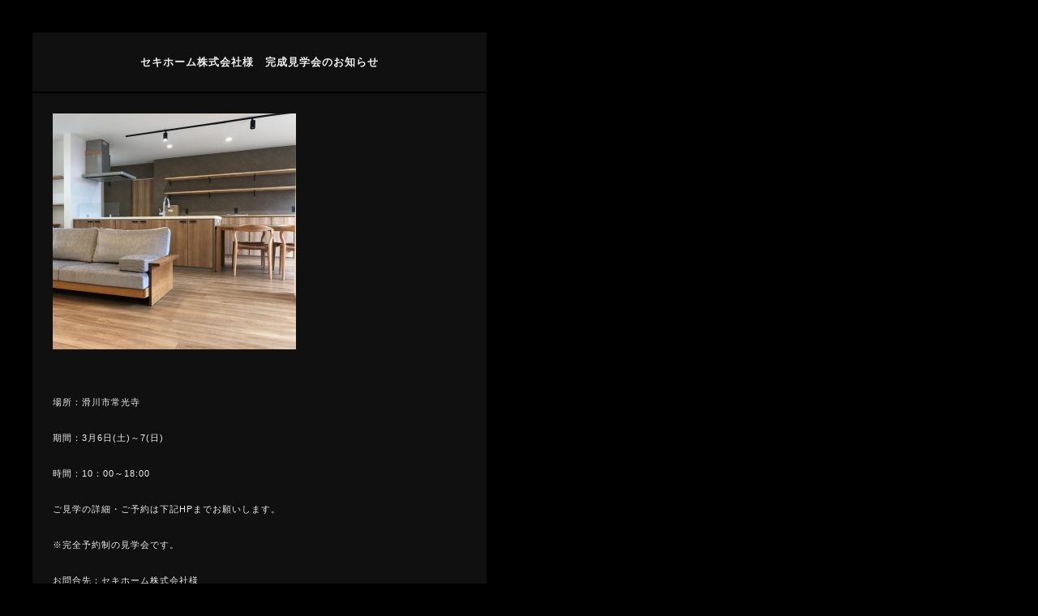

--- FILE ---
content_type: text/html; charset=UTF-8
request_url: https://www.miyamoto-kagu.net/news/open_house/info20210307-2.html
body_size: 8722
content:

<!DOCTYPE html>
<!--[if IE 7]>
<html class="ie ie7" lang="ja">
<![endif]-->
<!--[if IE 8]>
<html class="ie ie8" lang="ja">
<![endif]-->
<!--[if !(IE 7) | !(IE 8) ]><!-->
<html lang="ja">
<!--<![endif]-->
<head>
	<meta charset="UTF-8">
	<meta name="viewport" content="width=device-width">
	<meta name="format-detection" content="telephone=no">
	<title>セキホーム株式会社様　完成見学会のお知らせ | ミヤモト家具 インテリアショップMIYAMOTO | 富山県富山市</title>
	<meta name="keywords" content="富山,家具,インテリア,雑貨,コーディネート,テーブル,ソファ,ベッド,ドレッサー" />
	<meta name="description" content="家具のデザイン・製造・販売・コーディネートまで手掛ける、富山県富山市にある本格派インテリアショップ。株式会社ミヤモト家具 〒930-0066 富山県富山市千石町1-1-6" />
	<link rel="profile" href="//gmpg.org/xfn/11">
	<link rel="pingback" href="https://www.miyamoto-kagu.net/xmlrpc.php">
	<!--[if lt IE 9]>
	<script src="https://www.miyamoto-kagu.net/wp-content/themes/miyamoto/js/html5.js"></script>
	<![endif]-->
		<link rel='dns-prefetch' href='//ajax.googleapis.com' />
<link rel='dns-prefetch' href='//fonts.googleapis.com' />
<link rel='dns-prefetch' href='//s.w.org' />
<link rel="alternate" type="application/rss+xml" title="ミヤモト家具 インテリアショップMIYAMOTO | 富山県富山市 &raquo; フィード" href="https://www.miyamoto-kagu.net/feed" />
<link rel="alternate" type="application/rss+xml" title="ミヤモト家具 インテリアショップMIYAMOTO | 富山県富山市 &raquo; コメントフィード" href="https://www.miyamoto-kagu.net/comments/feed" />
		<script type="text/javascript">
			window._wpemojiSettings = {"baseUrl":"https:\/\/s.w.org\/images\/core\/emoji\/11.2.0\/72x72\/","ext":".png","svgUrl":"https:\/\/s.w.org\/images\/core\/emoji\/11.2.0\/svg\/","svgExt":".svg","source":{"concatemoji":"https:\/\/www.miyamoto-kagu.net\/wp-includes\/js\/wp-emoji-release.min.js?ver=5.1.16"}};
			!function(e,a,t){var n,r,o,i=a.createElement("canvas"),p=i.getContext&&i.getContext("2d");function s(e,t){var a=String.fromCharCode;p.clearRect(0,0,i.width,i.height),p.fillText(a.apply(this,e),0,0);e=i.toDataURL();return p.clearRect(0,0,i.width,i.height),p.fillText(a.apply(this,t),0,0),e===i.toDataURL()}function c(e){var t=a.createElement("script");t.src=e,t.defer=t.type="text/javascript",a.getElementsByTagName("head")[0].appendChild(t)}for(o=Array("flag","emoji"),t.supports={everything:!0,everythingExceptFlag:!0},r=0;r<o.length;r++)t.supports[o[r]]=function(e){if(!p||!p.fillText)return!1;switch(p.textBaseline="top",p.font="600 32px Arial",e){case"flag":return s([55356,56826,55356,56819],[55356,56826,8203,55356,56819])?!1:!s([55356,57332,56128,56423,56128,56418,56128,56421,56128,56430,56128,56423,56128,56447],[55356,57332,8203,56128,56423,8203,56128,56418,8203,56128,56421,8203,56128,56430,8203,56128,56423,8203,56128,56447]);case"emoji":return!s([55358,56760,9792,65039],[55358,56760,8203,9792,65039])}return!1}(o[r]),t.supports.everything=t.supports.everything&&t.supports[o[r]],"flag"!==o[r]&&(t.supports.everythingExceptFlag=t.supports.everythingExceptFlag&&t.supports[o[r]]);t.supports.everythingExceptFlag=t.supports.everythingExceptFlag&&!t.supports.flag,t.DOMReady=!1,t.readyCallback=function(){t.DOMReady=!0},t.supports.everything||(n=function(){t.readyCallback()},a.addEventListener?(a.addEventListener("DOMContentLoaded",n,!1),e.addEventListener("load",n,!1)):(e.attachEvent("onload",n),a.attachEvent("onreadystatechange",function(){"complete"===a.readyState&&t.readyCallback()})),(n=t.source||{}).concatemoji?c(n.concatemoji):n.wpemoji&&n.twemoji&&(c(n.twemoji),c(n.wpemoji)))}(window,document,window._wpemojiSettings);
		</script>
		<style type="text/css">
img.wp-smiley,
img.emoji {
	display: inline !important;
	border: none !important;
	box-shadow: none !important;
	height: 1em !important;
	width: 1em !important;
	margin: 0 .07em !important;
	vertical-align: -0.1em !important;
	background: none !important;
	padding: 0 !important;
}
</style>
	<link rel='stylesheet' id='wp-block-library-css'  href='https://www.miyamoto-kagu.net/wp-includes/css/dist/block-library/style.min.css?ver=5.1.16' type='text/css' media='all' />
<link rel='stylesheet' id='twentyfourteen-lato-css'  href='//fonts.googleapis.com/css?family=Lato%3A300%2C400%2C700%2C900%2C300italic%2C400italic%2C700italic' type='text/css' media='all' />
<script type='text/javascript' src='//ajax.googleapis.com/ajax/libs/jquery/1.8.3/jquery.min.js?ver=5.1.16'></script>
<link rel='https://api.w.org/' href='https://www.miyamoto-kagu.net/wp-json/' />
<link rel="canonical" href="https://www.miyamoto-kagu.net/news/open_house/info20210307-2.html" />
<link rel="alternate" type="application/json+oembed" href="https://www.miyamoto-kagu.net/wp-json/oembed/1.0/embed?url=https%3A%2F%2Fwww.miyamoto-kagu.net%2Fnews%2Fopen_house%2Finfo20210307-2.html" />
<link rel="alternate" type="text/xml+oembed" href="https://www.miyamoto-kagu.net/wp-json/oembed/1.0/embed?url=https%3A%2F%2Fwww.miyamoto-kagu.net%2Fnews%2Fopen_house%2Finfo20210307-2.html&#038;format=xml" />
		<style type="text/css">.recentcomments a{display:inline !important;padding:0 !important;margin:0 !important;}</style>
			<!-- stylesheet -->
	<link rel="stylesheet" href="https://www.miyamoto-kagu.net/wp-content/themes/miyamoto/css/rental.css" />
	<link rel="stylesheet" href="https://www.miyamoto-kagu.net/wp-content/themes/miyamoto/page.css" />
	<!--[if IE 7]>
	<link rel="stylesheet" href="https://www.miyamoto-kagu.net/wp-content/themes/miyamoto/style_ie7.css" />
	<![endif]-->
	<link rel="shortcut icon" href="https://www.miyamoto-kagu.net/favicon.ico" />
	<link rel="icon" type="image/vnd.microsoft.icon" href="https://www.miyamoto-kagu.net/favicon.ico" />
	<link rel="apple-touch-icon" href="https://www.miyamoto-kagu.net/img/main/apple-touch-icon.png" />

</head>

<body class="popup">

	
	
<div id="news_13583" class="news_content">

  <div class="news_top">
    <h3>セキホーム株式会社様　完成見学会のお知らせ</h3>
  </div>

  <div class="news_middle">

    <p>
      <img class="alignnone size-medium wp-image-13586" alt="IMG_5770 (1)" src="https://www.miyamoto-kagu.net/img/post/2021/03/IMG_5770-1-300x291.jpg" width="300" height="291" /><br />
<br />
場所：滑川市常光寺<br />
<br />
期間：3月6日(土)～7(日)<br />
<br />
時間：10：00～18:00<br />
<br />
ご見学の詳細・ご予約は下記HPまでお願いします。<br />
<br />
※完全予約制の見学会です。<br />
<br />
お問合先：セキホーム株式会社様<br />
<br />
⇒<a href="https://www.sekihome.net/news/65">見学会情報はこちらから</a>    </p>

  </div>

  <div class="news_bottom">
    <ul>
      <li class="en"><img src="https://www.miyamoto-kagu.net/img/post/2014/01/navi_2.png" alt="完成見学会のお知らせ" width="114" height="18" /></li>
      <li class="jp">完成見学会のお知らせ</li>
    </ul>

    <h4>2021.03.07</h4>
  </div>

</div>

	
</body>

<script type='text/javascript' src='https://www.miyamoto-kagu.net/wp-content/themes/miyamoto/js/functions.js?ver=20131209'></script>
<script type='text/javascript' src='https://www.miyamoto-kagu.net/wp-includes/js/wp-embed.min.js?ver=5.1.16'></script>

<!-- script -->
<script type="text/javascript" src="https://www.miyamoto-kagu.net/js/news.js"></script>

	<script type="text/javascript">
	<!--
	  var _gaq = _gaq || [];
	  _gaq.push(['_setAccount', 'UA-40833541-1']);
	  _gaq.push(['_trackPageview']);

	  (function() {
	    var ga = document.createElement('script'); ga.type = 'text/javascript'; ga.async = true;
	    ga.src = ('https:' == document.location.protocol ? 'https://ssl' : 'http://www') + '.google-analytics.com/ga.js';
	    var s = document.getElementsByTagName('script')[0]; s.parentNode.insertBefore(ga, s);
	  })();
	//-->
	</script>


	<script type="text/javascript">
<!--

  var _gaq = _gaq || [];
  _gaq.push(['_setAccount', 'UA-40833541-1']);
  _gaq.push(['_trackPageview']);

  (function() {
    var ga = document.createElement('script'); ga.type = 'text/javascript'; ga.async = true;
    ga.src = ('https:' == document.location.protocol ? 'https://ssl' : 'http://www') + '.google-analytics.com/ga.js';
    var s = document.getElementsByTagName('script')[0]; s.parentNode.insertBefore(ga, s);
  })();

//-->
</script>
</body>
</html>

--- FILE ---
content_type: application/javascript
request_url: https://www.miyamoto-kagu.net/js/news.js
body_size: 107
content:
$(function(){

  $('.news_content .news_middle a').on('click', function(){
    if ($(this).attr('target') != '_blank') {
      window.open(this.href,'');
      return false;
    }
  });

});
